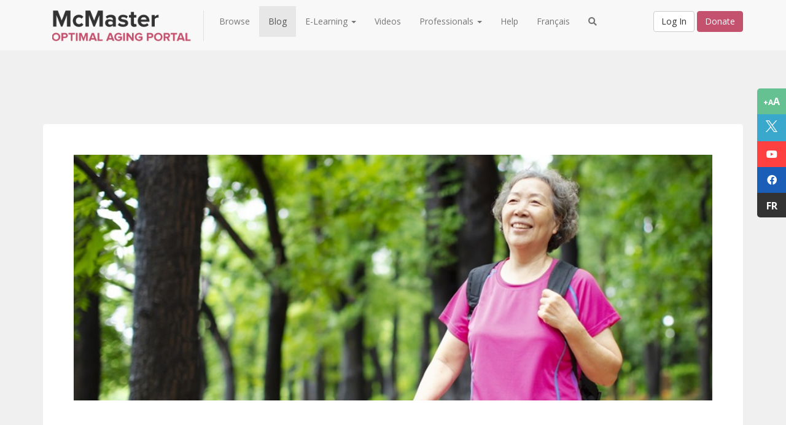

--- FILE ---
content_type: text/html; charset=utf-8
request_url: https://www.mcmasteroptimalaging.org/blog/detail/blog/2022/04/27/concerned-about-your-cholesterol-let-s-talk-walking-in-women
body_size: 13222
content:
 <!DOCTYPE html> <html lang="en"> <head> <title>
	Concerned about your cholesterol? Let’s talk walking in women
</title> <meta charset="ISO-8859-1" /> <meta http-equiv="Content-Type" content="text/html; charset=iso-8859-1" /> <meta name="title" content="McMaster Optimal Aging Portal"> <meta name="author" content="McMaster University"> <meta http-equiv="content-type" content="text/html; charset=utf-8"> <meta http-equiv="X-UA-Compatible" content="IE=edge,chrome=1"> <meta http-equiv="cleartype" content="on"> <meta name="viewport" content="width=device-width, initial-scale=1.0"> <meta name="application-name" content="McMaster Optimal Aging Portal"> <meta name="msapplication-tooltip" content="McMaster Optimal Aging Portal"> <meta name="msapplication-window" content="width=1024;height=768"> <meta name="msapplication-starturl" content="./"> <meta name="msapplication-navbutton-color" content="#E72C53"> <meta name="msapplication-TileColor" content="#E72C53"> <link rel="dns-prefetch" href="https://www.googletagmanager.com"> <link rel="dns-prefetch" href="https://stats.g.doubleclick.net"> <link rel="dns-prefetch" href="https://www.google-analytics.com"> <link rel="dns-prefetch" href="https://fonts.googleapis.com"> <link rel="dns-prefetch" href="https://kendo.cdn.telerik.com"> <link rel="dns-prefetch" href="https://unpkg.com"> <link rel="dns-prefetch" href="https://s7.addthis.com"> <link rel="dns-prefetch" href="https://kit.fontawesome.com"> <link rel="dns-prefetch" href="https://platform.twitter.com"> <link rel="dns-prefetch" href="https://static.xx.fbcdn.com"> <style>
        [v-cloak] {
            display: none;
        }
    </style> <link href="https://kendo.cdn.telerik.com/2023.1.117/styles/kendo.common.min.css" rel="stylesheet"> <link href="https://kendo.cdn.telerik.com/2023.1.117/styles/kendo.bootstrap.min.css" rel="stylesheet"> <link rel="preload" href="https://fonts.googleapis.com/css2?family=Open+Sans:wght@300;400;700&display=swap" as="style"> <link href="https://fonts.googleapis.com/css2?family=Open+Sans:wght@300;400;700&display=swap" rel="stylesheet"> <link rel="shortcut icon" href="/favicon.png"> <link rel="stylesheet" href="https://maxcdn.bootstrapcdn.com/font-awesome/3.2.1/css/font-awesome.min.css"> <link rel="stylesheet" href="https://pro.fontawesome.com/releases/v5.11.2/css/all.css" integrity="sha384-zrnmn8R8KkWl12rAZFt4yKjxplaDaT7/EUkKm7AovijfrQItFWR7O/JJn4DAa/gx" crossorigin="anonymous"> <script src="https://kit.fontawesome.com/20e4e3a486.js" crossorigin="anonymous"></script> <!--[if IE 7]>
        <link rel="stylesheet" href="/include/less/font-awesome-ie7.min.css">
    <![endif]-->  <link rel="stylesheet" href="https://maxcdn.bootstrapcdn.com/bootstrap/3.3.4/css/bootstrap.min.css"> <link href="/ResourcePackages/OAPMVC/assets/dist/style.css?v=2025-07-23-5" rel="stylesheet" /> <!-- Go to www.addthis.com/dashboard to customize your tools --> <script type="text/javascript">
        var addthis_config = {
            data_ga_property: 'UA-44713538-1',
            data_ga_social: true
        };
    </script> <script type="text/javascript" src="//s7.addthis.com/js/300/addthis_widget.js#pubid=ra-51dc6ad2586d367d"></script> <!-- Facebook EN Pixel Code --> <script>
            !function (f, b, e, v, n, t, s) {
                if (f.fbq) return; n = f.fbq = function () {
                    n.callMethod ?
                        n.callMethod.apply(n, arguments) : n.queue.push(arguments)
                }; if (!f._fbq) f._fbq = n;
                n.push = n; n.loaded = !0; n.version = '2.0'; n.queue = []; t = b.createElement(e); t.async = !0;
                t.src = v; s = b.getElementsByTagName(e)[0]; s.parentNode.insertBefore(t, s)
            }(window,
                document, 'script', 'https://connect.facebook.net/en_US/fbevents.js');

            fbq('init', '1562684287370748');
            fbq('track', "PageView");</script> <noscript> <img height="1" width="1" style="display:none"
                 src="https://www.facebook.com/tr?id=1562684287370748&ev=PageView&noscript=1" /> </noscript> <!-- End Facebook Pixel Code --> <style>
        [v-cloak] {
            display: none
        }
    </style> <!-- Google tag (gtag.js) --> <script async src="https://www.googletagmanager.com/gtag/js?id=G-ZG5CTWMMCL"></script> <script>
            window.dataLayer = window.dataLayer || [];
            function gtag() { dataLayer.push(arguments); }
            gtag('js', new Date());

            gtag('config', 'G-ZG5CTWMMCL');
        </script> <meta property="og:title" content="Concerned about your cholesterol? Let’s talk walking in women" /><meta property="og:description" content="Walking strikes again! Research shows it can hold benefits for women living with overweight and obesity when it comes to their cholesterol." /><meta property="og:type" content="article" /><meta property="og:url" content="https://www.mcmasteroptimalaging.org/blog/detail/blog/2022/04/27/concerned-about-your-cholesterol-let-s-talk-walking-in-women" /><meta property="og:image" content="https://www.mcmasteroptimalaging.org/images/default-source/blog-post-images/walking-for-cholesterol-in-women-.jpg?sfvrsn=1a8f0bd6_8" /><meta property="og:site_name" content="Default" /><script type="text/javascript">
(function(w,d,s,l,i){w[l]=w[l]||[];w[l].push({'gtm.start':
new Date().getTime(),event:'gtm.js'});var f=d.getElementsByTagName(s)[0],
j=d.createElement(s),dl=l!='dataLayer'?'&l='+l:'';j.async=true;j.src=
'https://www.googletagmanager.com/gtm.js?id='+i+dl;f.parentNode.insertBefore(j,f);
})(window,document,'script','dataLayer','GTM-TX6RRNC');
</script><style type="text/css" media="all">.whatsNextbg{
padding-top:160px !important;
}

body .notFoundWrap .notFoundBG h1,
body .notFoundWrap .notFoundBG p,
body .notFoundWrap .notFoundBG img{
  opacity:100%;
}

@media only screen and (max-width:1024px){
  .bgMCSUB{
    background-image:none !important;
  }
}

body .bodyContent .contentArea ol {
    list-style: auto !important;
}
body .bodyContent .contentArea ul li{
  font-size: 16px !important;
}</style><meta name="Generator" content="Sitefinity 15.1.8325.0 DX" /><link rel="canonical" href="https://www.mcmasteroptimalaging.org/blog/detail/blog/2022/04/27/concerned-about-your-cholesterol-let-s-talk-walking-in-women" /><meta name="viewport" content="width=device-width, initial-scale=1.0" /><script type="text/javascript">
	(function() {var _rdDeviceWidth = (window.innerWidth > 0) ? window.innerWidth : screen.width;var _rdDeviceHeight = (window.innerHeight > 0) ? window.innerHeight : screen.height;var _rdOrientation = (window.width > window.height) ? 'landscape' : 'portrait';})();
</script><meta name="description" content="Walking strikes again! Research shows it can hold benefits for women living with overweight and obesity when it comes to their cholesterol." /></head> <body> <!-- Google Tag Manager (noscript) --> <noscript> <iframe src="https://www.googletagmanager.com/ns.html?id=GTM-TX6RRNC"
                    height="0" width="0" style="display:none;visibility:hidden"></iframe> </noscript> <!-- End Google Tag Manager (noscript) --> <div id="fb-root"></div> <script>
        (function (d, s, id) {
            var js, fjs = d.getElementsByTagName(s)[0];
            if (d.getElementById(id)) return;
            js = d.createElement(s); js.id = id;
            js.src = "//connect.facebook.net/en_US/sdk.js#xfbml=1&version=v2.5&appId=128383574188272";
            fjs.parentNode.insertBefore(js, fjs);
        }(document, 'script', 'facebook-jssdk'));</script> <!-- Subscribe Modal --> <div class="modal fade subscribeModal" tabindex="-1" role="dialog" aria-labelledby="subscribeModal"> <div class="modal-dialog modal-sm"> <div class="modal-content"> <div class="modal-header"> <button type="button" class="close" data-dismiss="modal" aria-label="Close"><span aria-hidden="true">&times;</span></button> <h4 class="modal-title" id="myModalLabel">Subscribe</h4> </div> <div class="modal-body"> <p>We just need your email, then we'll add you to the list!</p> <div class="form-group"> <input type="email" id="email" class="form-control subscriberEmail" placeholder="Email Address"> </div> </div> <div class="modal-footer"> <button type="button" class="btn btn-default" data-dismiss="modal">Cancel</button> <a href="#" class="btn btn-primary subscribeUser">Subscribe</a> </div> </div> </div> </div> <!-- Subscribe Modal -->  <div class="sfPublicWrapper" id="PublicWrapper"> <div class="content-wrapper"> <!-- Font Increase --> <div id="fixedIcons"> <div id="fontSize" class="fontSwitch" data-fontsize="normal" title="Change Font Size">
                    +A<span>A</span> </div> <a id="twitter" target="_blank" href="https://x.com/Mac_AgingNews" title="Visit our X"> <svg xmlns="http://www.w3.org/2000/svg" viewBox="0 0 300 300"> <path d="M178.57 127.15 290.27 0h-26.46l-97.03 110.38L89.34 0H0l117.13 166.93L0 300h26.46l102.4-116.59 81.8 116.59H300M36.01 19.54h40.65l187.13 262.13h-40.66" fill="#ffffff" /> </svg> </a> <a id="youtube" target="_blank" href="https://www.youtube.com/channel/UC-VJl5n-yCE32hWKj6GJ6Ew" title="Visit our YouTube"> <i class="icon-youtube"></i> </a> <a id="facebook" target="_blank" href="https://www.facebook.com/McMaster-Optimal-Aging-Portal-137375706451080/" title="Facebook"> <i class="icon-facebook"></i> </a> <a id="french" href="https://www.mcmastervieillissementoptimal.org" title="Fran&#231;ais">
                        Fr
                    </a> </div> 

<script>
    (function(d){
      var s = d.createElement("script");
      /* uncomment the following line to override default position*/
      /* s.setAttribute("data-position", 3);*/
      /* uncomment the following line to override default size (values: small, large)*/
      /* s.setAttribute("data-size", "small");*/
      /* uncomment the following line to override default language (e.g., fr, de, es, he, nl, etc.)*/
      /* s.setAttribute("data-language", "language");*/
      /* uncomment the following line to override color set via widget (e.g., #053f67)*/
      /* s.setAttribute("data-color", "#053e67");*/
      /* uncomment the following line to override type set via widget (1=person, 2=chair, 3=eye, 4=text)*/
      /* s.setAttribute("data-type", "1");*/
      /* s.setAttribute("data-statement_text:", "Our Accessibility Statement");*/
      /* s.setAttribute("data-statement_url", "http://www.example.com/accessibility")";*/
      /* uncomment the following line to override support on mobile devices*/
      /* s.setAttribute("data-mobile", true);*/
      /* uncomment the following line to set custom trigger action for accessibility menu*/
      /* s.setAttribute("data-trigger", "triggerId")*/
      s.setAttribute("data-account", "cxz0TvbcZ2");
      s.setAttribute("src", "https://cdn.userway.org/widget.js");
      (d.body || d.head).appendChild(s);
    })(document)
    </script>
    <noscript>Please ensure Javascript is enabled for purposes of <a href="https://userway.org">website accessibility</a></noscript>
  


 




<div id="top">

    

    <nav class="navbar navbar-default navbar-fixed-top" role="navigation">

        <div class="container">

            <div class="search-top-wrapper">
                    <input type="text" placeholder="Enter your search terms" id="search-top-input" class="searchField" data-citizen="true" data-db="0" data-fr="false" />
            </div>

                <div class='navbar-header english  '>


                        <button type="button" class="navbar-toggle" data-toggle="collapse" data-target="#oap-navbar">
                            <span class="sr-only">Toggle navigation</span>
                            <span class="icon-bar"></span>
                            <span class="icon-bar"></span>
                            <span class="icon-bar"></span>
                        </button>
                        <a href="#" class="search-top-mobi search-top-trig navbar-toggle"><i class="fas fa-search"></i></a>
                        <div itemscope itemtype="http://schema.org/CollegeOrUniversity">
                            <span itemprop="legalName" class="hidden">McMaster University</span>
                            <span itemprop="telephone" class="hidden">905-525-9140</span>
                            <span itemprop="email" class="hidden">info@mcmasteroptimalaging.org</span>
                            <span itemprop="description" class="hidden">Your source for healthy aging information that you can trust.</span>
                            <span itemprop="address" class="hidden">1280 Main St W, Hamilton, ON L8S 4L8</span>
                            <a href="/" itemprop="url" class="navbar-brand">
                                    
                                <img itemprop="logo" src="/include/images/mcmaster-optimal-aging-logo.png" loading="eager" />
                                
                                <!-- /include/images/mcmaster-optimal-aging-logo.png /include/images/mcmaster-optimal-aging-logo-fr.png?v=2-->
                            </a>
                        </div>
                    </div>

            <div class="collapse navbar-collapse" id="oap-navbar">

                <ul class="nav navbar-nav">
        <li class=""><a href="https://www.mcmasteroptimalaging.org/age-well" target="_self">Browse</a></li>
        <li class="active"><a href="/blog" target="_self">Blog</a></li>
        <li class="dropdown">
            <a href="#" data-toggle="dropdown" class="dropdown-toggle">
                E-Learning
                <span class="caret"></span>
            </a>
            <ul class="dropdown-menu">
                            <li class="">
                <a href="/e-learning/lessons" target="_self">Lessons</a>
            </li>
            <li class="">
                <a href="/e-learning/micro-learning" target="_self">Micro-learning</a>
            </li>

            </ul>
        </li>
        <li class=""><a href="https://www.mcmasteroptimalaging.org/watch" target="_self">Videos</a></li>
        <li class="dropdown">
            <a href="#" data-toggle="dropdown" class="dropdown-toggle">
                Professionals
                <span class="caret"></span>
            </a>
            <ul class="dropdown-menu">
                            <li class="">
                <a href="/professionals/clinician" target="_self">Clinician</a>
            </li>
            <li class="">
                <a href="/professionals/public-health-professional" target="_self">Public health professional</a>
            </li>
            <li class="">
                <a href="/professionals/policymaker" target="_self">Policymaker (health systems)</a>
            </li>
            <li class="">
                <a href="/professionals/policymaker-social-systems" target="_self">Policymaker (social systems)</a>
            </li>
            <li class="">
                <a href="/professionals/promotional-materials" target="_self">Promotional Materials</a>
            </li>

            </ul>
        </li>
        <li class=""><a href="/knowledge-base" target="_self">Help</a></li>
        <li class=""><a href="https://www.mcmastervieillissementoptimal.org/" target="_self">Fran&#231;ais</a></li>
                    <li class="hidden-xs "><a href="#" class="search-top search-top-trig"><i class="fas fa-search"></i></a></li>
                </ul>

                <div class="nav navbar-nav user-section">

                            <div class="authButtons" id="authButtons">
                                <a id="loginButton" href="/login" class="btn btn-default ">Log In</a>
                                <a href="https://secureca.imodules.com/s/1439/17/giving/form.aspx?sid=1439&gid=1&pgid=770&cid=1859&dids=2270&bledit=1&appealcode=14W2" id="signupbutton" class="btn btn-primary">Donate</a>
                                
                            </div>

                </div>
            </div><!-- /.navbar-collapse -->

        </div><!-- /.container-fluid -->
    </nav>
</div>






 <!-- Dev Banner
            <div id="devBanner">Website under development, new content daily. <a href="#">Hide this</a></div> --> <div class="container-fluid bodyContent "> 
 </div> <!-- Main Content --> <div class="container bodyContent"> 
<div class="sf_cols contentArea">
    <div class="sf_colsOut sf_1cols_1_100 inner">
        <div id="cph_main_C005_Col00" class="sf_colsIn sf_1cols_1in_100">


<style>
    .hero-container {
        width: 100%;
        height: 400px;
        overflow: hidden;
        display: flex;
        justify-content: center;
        align-items: center;
        position: relative;
    }

        .hero-container img {
            width: 100%;
            height: 100%;
            object-fit: cover;
            object-position: center;
            position: absolute;
            top: 50%;
            left: 50%;
            transform: translate(-50%, -50%);
        }
</style>


<div class="blogpost sfpostDetails">

    <script type="application/ld+json">
        {
        "@context":"http://schema.org",
        "@type":"BlogPosting",
        "provider": "McMaster Optimal Aging Portal",
        "sourceOrganization": "McMaster Optimal Aging Portal",
        "award": "Recommended by McMaster Optimal Aging Portal",
        "mainEntityofPage": true,
        "dateModified": "Apr 27, 2022",
        "headline":"Concerned about your cholesterol? Let’s talk walking in women",
        "image": "https://www.mcmasteroptimalaging.org/images/default-source/blog-post-images/walking-for-cholesterol-in-women-.tmb-blogpost.jpg?Culture=en&amp;sfvrsn=1a8f0bd6_8",
        "thumbnailUrl": "https://www.mcmasteroptimalaging.org/images/default-source/blog-post-images/walking-for-cholesterol-in-women-.tmb-blogpost.jpg?Culture=en&amp;sfvrsn=1a8f0bd6_8",
        "description":"Walking strikes again! Research shows it can hold benefits for women living with overweight and obesity when it comes to their cholesterol.",
        "datePublished": "4/27/2022 11:53:06 PM",
        "url": "concerned-about-your-cholesterol-let-s-talk-walking-in-women",
        "author": {
            "@type": "Person",
            "name": "McMaster Optimal Aging Portal"
        },
        "publisher": {
        "@type": "Organization",
        "name": "McMaster Optimal Aging Portal",
        "logo": "https://www.mcmasteroptimalaging.org/include/images/mcmaster-optimal-aging-logo.png"
        }
        }
    </script>



    <div class="hero-container hidden-xs hidden-sm" clientidmode="Static" id="featuredBgImage">
        <img src="https://www.mcmasteroptimalaging.org/images/default-source/blog-post-images/walking-for-cholesterol-in-women-.tmb-blogpost.jpg?Culture=en&amp;sfvrsn=1a8f0bd6_8" alt="Older adult female walking in a forest." loading="eager" />
    </div>

    

    <div class="maxWidth" >

        <div class="row marginTop">
            <div class="col-md-3 visible-sm visible-xs">
                <img class="img-rounded visible-sm visible-xs" itemprop="thumbnailUrl" src="https://www.mcmasteroptimalaging.org/images/default-source/blog-post-images/walking-for-cholesterol-in-women-.tmb-blogpost.jpg?Culture=en&amp;sfvrsn=1a8f0bd6_8">
                <img class="img-rounded marginTop" itemprop="thumbnailUrl" src="/include/images/mcmaster-logo-grey.png" width="150">
            </div>
            <div class="col-md-9">
                <h1 class="sfpostTitle marginTop" itemprop="headline">
                    Concerned about your cholesterol? Let’s talk walking in women
                </h1>
            </div>
            <div class="col-md-3 visible-md visible-lg">
                <img class="img-rounded marginTop" itemprop="thumbnailUrl" src="/include/images/mcmaster-logo-grey.png">
            </div>
        </div>

        <!-- Go to www.addthis.com/dashboard to customize your tools -->
        <div class="addthis_responsive_sharing"></div>

        <div class="authorTop" itemprop="datePublished">
                <div class="date">Apr 27, 2022 -  McMaster University -  </div>

            

            
        </div>

        <div class='bottomLine '>
            <h3>The Bottom Line</h3>
            <ul><li>Cholesterol and triglycerides are types of lipids (a.k.a. fat or fat-like substances) in our blood. Abnormal lipid levels can increase our risk for heart disease.</li><li>Walking, without additional diet or weight-loss interventions, can lower total cholesterol and low-density lipoprotein (LDL) &ldquo;bad&rdquo; cholesterol in women living with overweight or obesity.</li><li>Walking is a generally safe and accessible activity. Consider lacing up your sneakers and incorporating walking into your daily routine.</li></ul>
        </div>

        

        <div  itemprop="articleBody"><p>Have you ever been told to &ldquo;walk it off&rdquo;? You&rsquo;re not alone! Be it after stubbing a toe or expressing feeling out of sorts, friends and family often times suggest going for a walk will make us feel better. But it&rsquo;s not just our
    friends and family who have walking on the brain or should I say feet...? Walking, as a form of exercise, is of great interest to researchers, in addition to being commonly prescribed by health care professionals. And it&rsquo;s easy to understand
    why.
</p><br /><p>Aside from being a generally safe and accessible activity, walking&rsquo;s list of benefits is impressive (1-6). Previously inactive older adults, stroke survivors, and people with chronic pain are some of the populations that have been shown to reap
    the rewards of walking, which include reductions in certain risk factors for heart disease&mdash;such as blood pressure, body mass index, and body weight, improvements to walking speed and distance, and the betterment of physical functioning, respectively
    (3-6). As more research is conducted, this list may continue to expand, making the case for incorporating walking into one&rsquo;s daily life even more important. </p><br /><p>A <a href="https://www.mcmasteroptimalaging.org/full-article/153ec99b3c83efa9a29c13a24bcd1ac4" data-sf-ec-immutable="">recent <acronym data-original-title="A comprehensive evaluation of the available research evidence on a particular topic.">systematic review</acronym></a> on the effects of walking on lipid levels in women living with overweight or obesity adds
    more evidence to the conversation (1). You may be wondering: 1) what lipids are, 2) why their levels are important, and 3) why the focus is on women, and specifically those living with overweight or obesity. To start, lipids are types of fat or fat-like
    substances found in our blood, such as triglycerides and cholesterol. When lipid levels are abnormal (either too high or too low), our risk for heart disease&mdash;a leading cause of death&mdash;increases (7;8). Those who carry excess weight are at
    a greater risk of having abnormal lipid levels (such as high cholesterol), and women are especially vulnerable because they are more likely to die from their first heart attack and develop heart failure after their first heart-related event (1;9-11).</p><br /><p>So, can an activity as simple as walking help women keep their lipid levels in check? </p><br /><h2>What the research tells us </h2><p>The review, which excludes women taking lipid-lowering drugs&mdash;such as statins&mdash;found a few positive results. </p><br /><p>First, walking can reduce low-density lipoprotein (LDL) cholesterol, commonly known as &ldquo;bad&rdquo; cholesterol, as well as total cholesterol in women living with overweight or obesity. What&rsquo;s more, the effects are seen without additional diet
    or weight-loss interventions. Unfortunately, walking doesn&rsquo;t appear to have a significant influence on high-density lipoprotein (HDL) cholesterol levels, commonly referred to as &ldquo;good&rdquo; cholesterol, or triglyceride levels.</p><br /><p>It&rsquo;s worth mentioning that the majority of the studies within the review were inline with physical activity guidelines that recommend at least 150 minutes per week of moderate or vigorous intensity exercise (1). Although the review found no difference
    between moderate walking and vigorous walking on lipid levels, the authors did recommend that those living with obesity engage in vigorous walking based on results of previous research around leisure-time physical activities in this population (1;12).</p><br /><p>Overall, walking appears to be a safe and effective cholesterol lowering strategy, so lace up your comfiest sneakers and give it a go. However, first, consult with your health care team to develop a plan to add walking to your daily routine that works
    for you.</p></div>

        <div class='bottomLine '>
            <h3>Featured Resources</h3>
            <ul><li><strong>Blog Post:&nbsp;</strong><a href="https://www.mcmasteroptimalaging.org/blog/detail/blog/2018/12/11/walking-an-age-old-strategy-to-boost-your-health?sid=533f2ea7-9361-4666-a67e-8ad822ca3df3&amp;hl=walking" data-sf-ec-immutable="" style="font-family:inherit;font-size:inherit;text-align:inherit;text-transform:inherit;white-space:inherit;word-spacing:normal;">Walking: An age-old strategy to boost your health</a></li><li><strong style="background-color:initial;font-size:inherit;text-align:inherit;text-transform:inherit;white-space:inherit;word-spacing:normal;caret-color:auto;">Blog Post:&nbsp;</strong><a href="https://www.mcmasteroptimalaging.org/blog/detail/blog/2021/03/17/peripheral-artery-disease-walking-the-walk-with-structured-home-exercise?sid=533f2ea7-9361-4666-a67e-8ad822ca3df3&amp;hl=walking" data-sf-ec-immutable="" style="font-family:inherit;font-size:inherit;text-align:inherit;text-transform:inherit;white-space:inherit;word-spacing:normal;">Peripheral artery disease: Walking the walk with structured home exercise</a></li><li><strong>E-Learning Lesson:&nbsp;</strong><a href="/e-learning/walking-speed-is-it-a-vital-sign">Walking Speed - Is It a New Vital Sign?</a> <span style="font-family:open_sanssemibold, Arial, Verdana, sans-serif;"><strong>&nbsp;</strong></span><span style="font-family:open_sanssemibold, Arial, Verdana, sans-serif;"></span></li></ul>
        </div>


        <!-- Go to www.addthis.com/dashboard to customize your tools -->
        <div class="addthis_responsive_sharing"></div>

        <hr />

            <div class="row subscribeBanner">
                <div class="subscribeBG">
                    <div class="col-lg-12">
                        <div class="subscribeBannerText">Get the latest content first. Sign up for free weekly email alerts.</div> <a href="#" data-toggle="modal" data-target=".subscribeModal" class="btn btn-warning btn-md">Subscribe</a>

                    </div>
                </div>
            </div>


        <div class="whatsNext clearfix">
                <div class="col-md-4 whatsNextWrap">
                    <div class="whatsNextbg" style="background: url(&#39;https://www.mcmasteroptimalaging.org/images/default-source/blog-post-images/tai-chiaaedfff5-8fce-47de-a972-9da9684f7fd9.tmb-blogpost.jpg?Culture=en&amp;sfvrsn=c6071ed6_5&#39;) no-repeat center center;   -webkit-background-size: cover;  -moz-background-size: cover;  -o-background-size: cover;   background-size: cover;">
                        <a href="/blog/detail/blog/2025/12/17/3-evidence-based-benefits-of-tai-chi" class="bgLink"></a>
                        <a href="/blog/detail/blog/2025/12/17/3-evidence-based-benefits-of-tai-chi" class="bgText">3 evidence-based benefits of tai chi</a>
                    </div>
                </div>
                <div class="col-md-4 whatsNextWrap">
                    <div class="whatsNextbg" style="background: url(&#39;https://www.mcmasteroptimalaging.org/images/default-source/blog-post-images/dance.tmb-blogpost.jpg?Culture=en&amp;sfvrsn=97831ed6_3&#39;) no-repeat center center;   -webkit-background-size: cover;  -moz-background-size: cover;  -o-background-size: cover;   background-size: cover;">
                        <a href="/blog/detail/blog/2025/11/05/3-ways-we-can--dance--our-way-to-better-health" class="bgLink"></a>
                        <a href="/blog/detail/blog/2025/11/05/3-ways-we-can--dance--our-way-to-better-health" class="bgText">3	ways we can “dance&quot; our way to better health</a>
                    </div>
                </div>
                <div class="col-md-4 whatsNextWrap">
                    <div class="whatsNextbg" style="background: url(&#39;https://www.mcmasteroptimalaging.org/images/default-source/e-learning-images/walking-speed-change0194_thumbnail-(1).tmb-blogpost.jpg?Culture=en&amp;sfvrsn=aa5d15d6_1&#39;) no-repeat center center;   -webkit-background-size: cover;  -moz-background-size: cover;  -o-background-size: cover;   background-size: cover;">
                        <a href="/blog/detail/videos/2025/10/15/how-to-improve-your-walking-speed--train-your-body-and-your-brain" class="bgLink"></a>
                        <a href="/blog/detail/videos/2025/10/15/how-to-improve-your-walking-speed--train-your-body-and-your-brain" class="bgText">How to improve your walking speed: Train your body and your brain</a>
                    </div>
                </div>
        </div>

        <div class="authors" data-authors="blogs@mcmasteroptimalaging.org">
                <div class="authorDetails">
                    <img itemprop="image" src='https://www.mcmasteroptimalaging.org/images/default-source/layout-images/mdobbins.jpg?sfvrsn=bc2b3fd6_4' />
                    <div class="authorBio">
                        <div class="title">Author Details</div>
                        <div itemprop="author" itemscope itemtype="http://schema.org/Person">
                                <h3 itemprop="name">Optimal Aging Portal Blog Team</h3>
                                <p itemprop="description">The latest scientific evidence on this topic was reviewed by the McMaster Optimal Aging team. Blog Posts are written by a professional writer, assessed for accuracy by Dr. Maureen Dobbins, an expert in interpreting and communicating the scientific literature, and edited by a professional editor.  There are no conflicts of interest.</p>

                        </div>
                    </div>
                </div>
        </div>

        <div class='bottomLine referencesWrap '>
            <h3>References</h3>
            <ol><li>Ballard AM, Davis A, Wong B, et al. <a href="https://www.mcmasteroptimalaging.org/full-article/153ec99b3c83efa9a29c13a24bcd1ac4" data-sf-ec-immutable="">The effects of exclusive walking on lipids and lipoproteins in women with overweight and obesity: A systematic review and meta-analysis</a>. Am J Health Promot. 2022; 36:328-39. doi: 10.1177/08901171211048135. </li><li>American Heart Association. Why is walking the most popular form of exercise? [Internet] 2020. [cited March 2021]. Available from <a href="https://www.heart.org/en/healthy-living/fitness/walking/why-is-walking-the-most-popular-form-of-exercise" data-sf-ec-immutable=""></a><a href="https://www.heart.org/en/healthy-living/fitness/walking/why-is-walking-the-most-popular-form-of-exercise" target="_blank" data-sf-ec-immutable="">https://www.heart.org/en/healthy-living/fitness/walking/why-is-walking-the-most-popular-form-of-exercise</a> </li><li>Murtagh EM, Michols L, Mohammed MA, et al. <a href="https://www.mcmasteroptimalaging.org/full-article/c555374ac61cb7eb14822be59c9a68d6" data-sf-ec-immutable="">The effect of walking on risk factors for cardiovascular disease: an updated systematic review and meta-analysis of randomised control trials</a>. Prev Med. 2015; 72:34-43. doi: 10.1016/j.ypnmed.2014.12.041. </li><li>Lee LL, Mulvaney CA, Wong YK, et al. <a href="https://www.mcmasteroptimalaging.org/full-article/he/walking-hypertension-40204?hl=walking+for+hypertension" data-sf-ec-immutable="">Walking for hypertension</a>. Cochrane Database Syst Rev. 2021; 2:CD008823. doi: 10.1002/14651858.CD008823.pub2.</li><li>Peurala SH, Karttunen AH, Sjogren T, et al. <a href="https://www.mcmasteroptimalaging.org/full-article/1467bb44d4efd11bbb9f7e1beae722a4" data-sf-ec-immutable="">Evidence for the effectiveness of walking training on walking and self-care after stroke: A systematic review and meta-analysis of randomized controlled trials</a>. J Rehabil Med. 2014; 46(5):387-399. doi: 10.2340/16501977-1805. </li><li>O&rsquo;Connor SR, Tully MA, Ryan B, et al. <a href="https://www.mcmasteroptimalaging.org/full-article/es/walking-reduces-pain-improves-physical-functioning-people-chronic-291?hl=walking" data-sf-ec-immutable="">Walking exercise for chronic musculoskeletal pain: systematic review and meta-analysis</a>. Arch Phys Med Rehabil. 2015; 96:724-734. doi: 10.1016/j.apmr.2014.12.003.</li><li>Hartley L, May MD, Loveman E, et al. <a href="https://www.mcmasteroptimalaging.org/full-article/es/dietary-fibre-primary-prevention-cardiovascular-disease-410?hl=hartley" data-sf-ec-immutable="">Dietary fibre for the primary prevention of cardiovascular disease</a>. Cochrane Database Syst Rev. 2016; (1):CD011472. doi: 10.1002/14651858.CD011472.pub2. </li><li>National Health Service. Atherosclerosis. [Internet] 2019. [cited March 2021]. Available from <a href="https://www.nhs.uk/conditions/atherosclerosis/#commentCountLink" data-sf-ec-immutable=""></a><a href="https://www.nhs.uk/conditions/atherosclerosis/#commentCountLink" target="_blank" data-sf-ec-immutable="">https://www.nhs.uk/conditions/atherosclerosis/#commentCountLink &nbsp;&nbsp;</a></li><li>Centers for Disease Control and Prevention. Adult obesity causes &amp; consequences. [Internet] 2020. [cited March 2021]. https://www.cdc.gov/obesity/adult/causes.html. (No longer available)</li><li>Saydah S, Bullard KM, Cheng Y, et al. Trends in cardiovascular disease risk factors by obesity level in adults in the United States, NHANES 1999-2010. Obesity. 2014; 22(8):1888-1895. doi: 10.1002/oby.20761.</li><li>C&iacute;fkov&aacute; R, Krajčoviechov&aacute; A. Dyslipidemia and cardiovascular disease in women. Curr Cardiol Rep. 2015; 17(7):609. doi: 10.1007/s11886-015-0609-5.</li><li>O'Donovan G, Stamatakis E, Stensel DJ, et al. The importance of vigorous-intensity leisure-time physical activity in reducing cardiovascular disease mortality risk in the obese. Mayo Clin Proc. 2018; 93(8):1096-1103.&nbsp;doi: 10.1016/j.mayocp.2018.01.016.</li></ol>
        </div>

    </div>



</div>



<div class="blogDisclaimer">
  <p><span>DISCLAIMER:</span> These summaries are provided for informational purposes only. They are not a substitute for advice from your own health care professional. The summaries may be reproduced for not-for-profit educational purposes only. Any other uses must be approved by the McMaster Optimal Aging Portal (info@mcmasteroptimalaging.org).<br><br>
    Many of our Blog Posts were written before the COVID-19 pandemic and thus do not necessarily reflect the latest public health recommendations. While the content of new and old blogs identify activities that support optimal aging, it is important to defer to the most current public health recommendations. Some of the activities suggested within these blogs may need to be modified or avoided altogether to comply with changing public health recommendations. To view the latest updates from the Public Health Agency of Canada, please visit their <a href="https://www.canada.ca/en/public-health/services/diseases/coronavirus-disease-covid-19.html">website</a>. </p>
</div>

        </div>
    </div>
</div>
 </div> <!-- Full Width Search Widget Area --> 





 </div> <div class="footer-wrapper"> <div class="subscribeBanner"> <div class="container subscribeBG"> <div class="col-lg-10 col-lg-push-2"> <div class="subscribeBannerText">Want the latest in aging research? Sign up for our email alerts.</div> <a href="#" data-toggle="modal" data-target=".subscribeModal" class="btn btn-warning btn-md">Subscribe</a> </div> </div> </div> <!-- Footer --> <div id="bottom"> <div class="container"> <div class="row"> <div class="col-md-3 about-nav"> <h4>Our Content</h4> 



<div>
    

      <ul class="nav nav-pills nav-stacked">
     <li class="active">
        <a href="/blog" target="_self">Blog</a>

    </li>
     <li class="">
        <a href="https://www.mcmasteroptimalaging.org/watch" target="_self">Videos</a>

    </li>
     <li class="">
        <a href="https://www.mcmasteroptimalaging.org/e-learning/lessons" target="_self">E-Learning</a>

    </li>
     <li class="">
        <a href="/citizens/evidence-summaries" target="_self">Evidence Summaries</a>

    </li>
     <li class="">
        <a href="/professionals" target="_self">Professionals</a>

    </li>
    </ul>
</div>




 </div> <div class="col-md-3 sitemap-nav"> <h4>About</h4> 



<div>
    

      <ul class="nav nav-pills nav-stacked">
     <li class="">
        <a href="/about/content-for-citizens" target="_self">Our Content</a>

    </li>
     <li class="">
        <a href="/about/why-register" target="_self">Registration</a>

    </li>
     <li class="">
        <a href="/about/leadership-team" target="_self">Leadership team</a>

    </li>
     <li class="">
        <a href="/about/labarge-initiative" target="_self">Labarge Initiative</a>

    </li>
     <li class="">
        <a href="/about/partners" target="_self">Partners</a>

    </li>
     <li class="">
        <a href="https://www.mcmasteroptimalaging.org/contact" target="_self">Contact</a>

    </li>
    </ul>
</div>




 </div> <div class="col-md-6 logos"> <div class="col-md-12"> 

<div >
    <div ><p><span lang="EN">Support for the Portal is largely provided by the Labarge Optimal Aging Initiative. <a href="/about/age-well"><span style="color:#1155CC;">AGE-WELL</span></a> is a contributing partner. Help us to continue to provide direct and easy access to evidence-based information on health and social conditions to help you stay healthy, active and engaged as you grow older. <a href="https://secureca.imodules.com/s/1439/17/giving/form.aspx?sid=1439&amp;gid=1&amp;pgid=770&amp;cid=1859&amp;dids=2270&amp;bledit=1&amp;appealcode=14W2" data-sf-ec-immutable=""><span style="color:#1155CC;">Donate Today</span></a>.</span></p></div>
</div> </div> <div class="col-md-12"> <a href="/" class="logo"><img src="/include/images/logo.png" loading="lazy" /></a> <a href="http://dailynews.mcmaster.ca/" class="logo"><img src="/include/images/mcmaster_logo.png" loading="lazy" class="mcmasterLogo" /></a> <a href="https://agewell-nce.ca/" class="logo"><img loading="lazy" src="https://agewell-nce.ca/wp-content/uploads/2016/12/AGEWELL-Logo-Clear.png" class="mcmasterLogo" /></a> </div> </div> </div> </div> </div> <div id="footerinfo">
                &copy; 2012 - 2020 McMaster University  |  1280 Main Street West  |  Hamilton, Ontario L8S4L8  |  +1 905-525-9140  |

                <a href="/about/terms-of-use" target="_blank">Terms Of Use</a> </div> </div> </div> <script src="/ScriptResource.axd?d=6DQe8ARl7A9TiuWej5ttChnrmOlED0h3hmmMuP3mve2uO8vFQcEA-wXzH7wddlgJj4iWzYctWdx3DIlAoYWAjirpPAjhxHErFbSWcpPCpNOFYY0DWa_4jQB0nax9LbeZp1j3e2JW_diL288KfhKgft5VXPtSAI8Vd5iKp43BwfjVazlILVV_DQM9yaaB_XQG0&amp;t=ffffffff927db8ce" type="text/javascript"></script><script src="/ScriptResource.axd?d=dJqyoTStQGFGCcNtOAFUctzP78TyXIn4Il5QSxezTxxgh_pinyCAcVA9rW6pTxyM9fJub2fION9TUp1neFWgEtBMTmLX1Z-ZGeE5YZzA3BsOFmY2A4lDseWdbGak3M7tiucA7EYr9KFcmLv9AJy3qCSUGPtxcoAzQlY2ZAGUidhNTCnG9YZnLL2azAk428Vl0&amp;t=ffffffff927db8ce" type="text/javascript"></script><script src="https://kendo.cdn.telerik.com/2023.1.117/js/kendo.web.min.js" type="text/javascript"></script> <script src="/kendo-ui-license.js"></script>   <script src="https://unpkg.com/vue@2.6.14/dist/vue.js" type="text/javascript"></script> <script src="https://unpkg.com/axios@0.21.1/dist/axios.min.js" type="text/javascript"></script> <script type="application/json" id="PersonalizationTracker">
	{"IsPagePersonalizationTarget":false,"IsUrlPersonalizationTarget":false,"PageId":"94df56a5-3898-6518-8b9f-ff000027d16b"}
</script><script type="text/javascript" src="/WebResource.axd?d=[base64]&amp;t=638614693490597043">

</script><script type="text/javascript">
$('.lowRiskDrinkingSummary').on('click', function(e){
	console.log("sending GA event for walk test download.");
  ga('send', 'event', 'lowRiskDrinkingSummary', 'fileDownload', 'lowRiskDrinkingSummary PDF');
});
</script> <script src="https://unpkg.com/bootstrap@3.3.7/dist/js/bootstrap.min.js"></script> <script src="/ResourcePackages/OAPMVC/assets/js/fitvids.min.js"></script> <script src="/ResourcePackages/OAPMVC/bower_components/unslider/dist/js/unslider-min.js"></script> <script src="/ResourcePackages/OAPMVC/assets/js/script.bottom.js?v=2025-07-23-5"></script> <link href="/ResourcePackages/OAPMVC/bower_components/unslider/dist/css/unslider.css" rel="stylesheet"> <link href="/ResourcePackages/OAPMVC/bower_components/unslider/dist/css/unslider-dots.css" rel="stylesheet"> <script>window.iperceptionskey = 'a41a5861-4fa8-4939-9fae-c4a1ea9194de'; (function () { var a = document.createElement('script'), b = document.getElementsByTagName('body')[0]; a.type = 'text/javascript'; a.async = true; a.src = 'https://universal.iperceptions.com/wrapper.js'; b.appendChild(a); })();</script> <script data-cfasync="false">(function (w, i, s, e) { window[w] = window[w] || function () { (window[w].q = window[w].q || []).push(arguments) }; window[w].l = Date.now(); s = document.createElement('script'); e = document.getElementsByTagName('script')[0]; s.defer = 1; s.src = i; e.parentNode.insertBefore(s, e) })('wisepops', 'https://wisepops.net/loader.js?v=2&h=ZMLTHaovrD');</script> </body> </html>


--- FILE ---
content_type: application/x-javascript
request_url: https://www.mcmasteroptimalaging.org/ResourcePackages/OAPMVC/assets/js/script.bottom.js?v=2025-07-23-5
body_size: 5551
content:

var $responsive_viewport = null;

// IE8 ployfill for GetComputed Style (for Responsive Script below)
if (!window.getComputedStyle) {
    window.getComputedStyle = function (el, pseudo) {
        this.el = el;
        this.getPropertyValue = function (prop) {
            var re = /(\-([a-z]){1})/g;
            if (prop == 'float') prop = 'styleFloat';
            if (re.test(prop)) {
                prop = prop.replace(re, function () {
                    return arguments[2].toUpperCase();
                });
            } 
            return el.currentStyle[prop] ? el.currentStyle[prop] : null; 
        }
        return this; 
    }
}

// as the page loads, call these scripts
jQuery(document).ready(function ($) { 


    $('.trending-resources').unslider({
        arrows: false,
        nav: true,
        autoplay: true,
        animation: 'horizontal',
        animateHeight: true,
        delay: 4000
    });

    //var headlinesize = $('.headline-trending').height();
    //$('.headlines').css("minHeight", headlinesize);

    queryStrings();

    // Mark Promotional Files as Downloaded in GA
    var checklistDowload = $('.checklist-download a');
    var posterWomanDownload = $('.poster-woman-download a');
    var posterManDownload = $('.poster-man-download a');
    var pamfletDownload = $('.pamflet-download a');

    var checklistDowloaded = false;
    var posterV1Downloaded = false;
    var posterV3Downloaded = false;
    var pamfletDownloaded = false;

    checklistDowload.on('click', function (e) {
        ga('send', 'event', 'checklistDowloaded', 'fileDownload', 'checklistDowloaded');
        console.log('sent GA Download');
        //if (checklistDowloaded === false) {                        
        //}
        //e.preventDefault();
        //checklistDowloaded = true;
        //$(this).trigger('click');
    }); 

    posterWomanDownload.on('click', function (e) {
        ga('send', 'event', 'posterWomanDownloaded', 'fileDownload', 'posterWomanDownloaded');
        console.log('sent GA Download');
    });

    posterManDownload.on('click', function (e) {
        ga('send', 'event', 'posterManDownloaded', 'fileDownload', 'posterManDownloaded');
        console.log('sent GA Download');
    });

    pamfletDownload.on('click', function (e) {
        ga('send', 'event', 'pamfletDownload', 'fileDownload', 'pamfletDownload');
        console.log('sent GA Download');
    });

    $('.hipPDF').on('click', function (e) {
        ga('send', 'event', 'Hip PDF', 'fileDownload', 'Hip PDF');
        console.log('sent GA Download');
    });

    $('.kneePDF').on('click', function (e) {
        ga('send', 'event', 'Knee PDF', 'fileDownload', 'Knee PDF');
        console.log('sent GA Download');
    });

    $('.startMobilityLesson').on('click', function (e) {
        ga('send', 'event', 'Mobility Lesson', 'startLesson', 'Mobility Lesson');
        console.log('sent GA Download');
    });

    // Subscribe User
    $('.subscribeUser').on('click', function (e) {

        var subscriberEmail = $('.subscriberEmail').val();

        if (isValidEmailAddress(subscriberEmail)) {
            $.ajax({
                method: "POST",
                url: "/RestApi/alert/subscribe",
                data: {
                    email: subscriberEmail,
                    lang: $('html').attr('lang')
                },
                dataType: "json"
            }).done(function (result) {
                if (result.Success) {
                    // you've been subscribed                            
                    $('.subscribeModal').modal('hide');
                    ga('send', 'event', 'Subscribe', 'subscribe', subscriberEmail + ' subscribed');
                    fbq('track', 'Lead');
                    //alert(result.Message);
                    if (getParameterByName('campaign') === 'facebook') {
                        window.location.href = 'https://www.mcmasteroptimalaging.org/thank-you';
                    }
                    if (getParameterByName('campaign') === 'google') {
                        window.location.href = 'https://www.mcmasteroptimalaging.org/thank-you-gcpc';
                    }
                } else {
                    // email provided already exists
                    alert(result.Message); 
                }
            });
             
        } else {
            alert("Please enter a valid email.");
        }

        e.preventDefault();
    });

    $('[data-toggle="popover"]').popover();

    // Dev Banner Code
    if (localStorage.getItem('showDevBanner') !== 'false') {
        $('#devBanner').show();
    }
    $('#devBanner a').on('click', function (e) {
        $(this).parent().hide();
        localStorage.setItem('showDevBanner', 'false');
        e.preventDefault();
    });

    /* getting viewport width */
    $responsive_viewport = $(window).width();

    var topNav = $('.sfNavHorizontalDropDown');
    if (topNav.length > 0) {
        if (jQuery().kendoMenu) {
            var topKendoNav = topNav.kendoMenu({
                animation: false
            });
            if (topKendoNav !== null) {
                topKendoNav.removeClass("loading"); 
            }
        }
    }
    
    
    var alertType = $('.fullArticleAlert');
    if (alertType.data('alertdbtype')) {
        var alertDBType = alertType.data('alertdbtype');
        if (!localStorage.getItem(alertDBType)) {
            alertType.show();
            $('#hideFullArticleAlert').on('click', function (e) {
                localStorage.setItem(alertDBType, true);
                alertType.hide(); 
                e.preventDefault();
            });
        }
    }

    // Register Page TOU function
    $('.registerSubmitButton').on('click', function (e) {      

        $('.register-alert').html('');

        if ($('.sfFormsEditor').hasClass('en')) {
            if ($('.sfregisterEmail input').val() != $('.sfregisterConfirmEmail input').val()) {
                $('.register-alert').append("<strong>Attention:</strong> The emails do not match.<br/> ").slideDown();
                e.preventDefault();
            }
            var toa = $('.termsofusecheckbox input').prop('checked');
            if (toa === false) {
                $('.register-alert').append("<strong>Attention:</strong> You must agree to the terms of service.<br/> ").slideDown();
                e.preventDefault();
            }
            if ($('#yesplease input[type=radio]:checked').size() === 0 && $('#nothanks input[type=radio]:checked').size() === 0) {
                $('.register-alert').append("<strong>Attention:</strong> You must select yes or no to receiving alerts.<br/> ").slideDown();
                e.preventDefault();
            }
        } else {
            if ($('.sfregisterEmail input').val() != $('.sfregisterConfirmEmail input').val()) {
                $('.register-alert').append("<strong>Attention:</strong> Les courriels ne correspondent pas.<br/> ").slideDown();
                e.preventDefault();
            } 
            var toa = $('.termsofusecheckbox input').prop('checked');
            if (toa === false) {
                $('.register-alert').append("<strong>Attention:</strong> Vous devez accepter les conditions d'utilisation.<br/> ").slideDown();
                e.preventDefault();
            }
        }

    });


    // hide filter options
    if ($('.browseWidget.handle-icon-BLOG').length === 0) {
        $('.filter-blogs').hide();
    }
    if ($('.browseWidget.handle-icon-ES').length === 0) {
        $('.filter-es').hide();
    }
    if ($('.browseWidget.handle-icon-IR').length === 0) {
        $('.filter-ir').hide();
    }

    // filter browse topic by type
    $('.filter-topic-type').on('click', function (e) {
        
        e.preventDefault();

        var type = $(this).data('type');
        $('.filter-topic-type').removeClass('active');
        $(this).addClass('active');

        if (type === 'blogs') {
            $('.browseWidget').hide();
            $('.browseWidget.handle-icon-BLOG').show();
        } else if (type === 'es') {
            $('.browseWidget').hide();
            $('.browseWidget.handle-icon-ES').show();
        } else if (type === 'wrr') {
            $('.browseWidget').hide();
            $('.browseWidget.handle-icon-IR').show();
        } else if (type === 'pda') {
            $('.browseWidget').hide();
            $('.browseWidget.handle-icon-PDA').show();
        } else {
            $('.browseWidget').show();
        }

    });

    // autoload search text
    function onAutoSelect(e) {
        var dataItem = this.dataItem(e.item.index());
        //$('.searchField.pro').text(dataItem);
        //$('.searchButton.pro').click();
    }
    /*$('.searchField.pro').kendoAutoComplete({
        //dataSource: $viewModel.get('searchSuggestions'),
        select: onAutoSelect,
        minLength: 3,
        dataSource: {
            type: "json",
            serverFiltering: true,
            transport: {
                read: {
                    url: "/RestApi/oap/search/term?format=json",
                    dataType: "json",
                },
                parameterMap: function (options, operation) {
                    if (operation === "read") {

                        var result = {
                            searchterm: options.filter.filters[0].value
                        };
                        return result;
                    }
                },
            }
        }
    });
*/
    // show top search bar
    $('.search-top-trig').on('click', function (e) {
        e.preventDefault();
        $('.search-top-wrapper').toggle();
    });

    // On click of search button run search
    $('.quickSearchButton').on('click', function (e) {
        e.preventDefault();
        var searchTerm = $('#quickSearchTerm').val();
        var citizen = $('.quickSearchButton').data('citizen');
        var db = $('.quickSearchButton').data('db');
        var fr = $('.quickSearchButton').data('fr');
        runQuickSearch(searchTerm, citizen, db, fr);
    });

    $('.searchField').keypress(function (e) {

        var searchTerm = $(this).val();
        var citizen = $(this).data('citizen');
        var db = $(this).data('db');
        var fr = $(this).data('fr');
        if (e.keyCode == 13) {
            e.preventDefault();
            runQuickSearch(searchTerm, citizen, db, fr);            
        }
    });

    // back button for full article
    if (window.history.length > 1) {
        $('.backButton').show();        
    } else {
        $('.backButton').hide();
    }

    $('.backButton').on('click', function (e) {

        e.preventDefault();
        window.history.back();

    });

    // Initiate FitVid.js
    if ($(".video-container").length > 0) {

        $(".video-container").fitVids();

        // Iframe/player variables
        var iframe = $('#video')[0];
        var player = $f(iframe);

        // Open on play
        $('.play').click(function (e) {
            e.preventDefault();
            $('.overlay').show();
            player.api("play");
        })

        // Closes on click outside
        $('.overlay').click(function () {
            $('.overlay').hide();
            player.api("pause");
        })
    }

    // Quick Search Function
    function runQuickSearch(searchTerm, citizen, db, fr) {
		if (db === undefined) return false;
		
        var searchType;

        if (!citizen) {
            if (fr === true) {
                searchType = "/professionals/recherche?search=" + searchTerm + "&db=" + db;
            } else {
                searchType = "/professionals/search?search=" + searchTerm + "&db=" + db;
            }            
        } else {
            if (fr === true) {
                searchType = "/citoyen-recherche?search=" + searchTerm + "&db=" + db;
            } else {
                searchType = "/search?search=" + searchTerm + "&db=" + db;
            }                       
        }

        var url = "http://" + window.location.hostname + searchType;
        window.location = url;
        return false;
    }

    // Old not in use now
    //$('.citizenQuickSearchFilter').on('click', function (e) {
    //    var thus = $(this);
    //    var db = thus.data('dbtype');
    //    $('.citizenQuickSearchFilter').removeClass('activeFilter');
    //    thus.addClass('activeFilter');
    //    var placeholderTxt = thus.data('placeholder');
    //    $('.searchField').attr('placeholder', placeholderTxt);
    //    $('.submitButton').data('db', db);
    //    e.preventDefault();
    //});

    /* if is below 681px */
    if ($responsive_viewport < 681) {

        $('#royalSlider').addClass('mobiVerz');
        $('.MobileSlide').find('.iframe').attr('height', '250');

        $('.selectNav option').on('click', function () {
            var goTo = $(this).val();
            window.location = goTo;
        });

    } 
     
    /* if is larger than 681px */
    if ($responsive_viewport >= 681) {

        // store settings for high contrast
        if (localStorage.getItem("contrastStyle") == "highContrast") {
            $('.contrastSwitch').html('<i class="icon-adjust icon"></i>Decrease Contrast');
            $('body').addClass('highContrast');
        }

        // store settings for text size
        if (localStorage.getItem("textSize") == "bigFontSize") {
            $('.fontSwitch').html('-A<span>A</span>');
            $('body').addClass('bigFontSize');
        }

        // High Contrast Styles
        $('.contrastSwitch').on('click', function (e) {

            var clicked = $(this);

            if (clicked.text() == 'Increase Contrast') {
                clicked.html('<i class="icon-adjust icon"></i>Decrease Contrast');
                $('body').addClass('highContrast');
                localStorage.setItem("contrastStyle", "highContrast");
            } else {
                clicked.html('<i class="icon-adjust icon"></i>Increase Contrast');
                $('body').removeClass('highContrast');
                localStorage.setItem("contrastStyle", "");
            }
            
            e.preventDefault();

        });

        // Make Font Size Bigger
        $('.fontSwitch').on('click', function (e) {

            var clicked = $(this);

            if (clicked.data('fontsize') === 'normal') {
                clicked.html('-A<span>A</span>');
                $('body').addClass('bigFontSize');
                localStorage.setItem("textSize", "bigFontSize");
                clicked.data('fontsize', 'large');
            } else {
                clicked.html('+A<span>A</span>');
                $('body').removeClass('bigFontSize');
                localStorage.setItem("textSize", "");
                clicked.data('fontsize', 'normal');
            }

            e.preventDefault();

        });

        //$('.sfLoginFieldsWrp li:first-child input').attr('placeholder','Username');
        //$('.sfLoginFieldsWrp li:nth-child(2) input').attr('placeholder', 'Password');

    }

    $(".accordionToggle").on('click', function () {
        $(".accordionToggle").toggle();
    });

    // acronym tool tips
    $('acronym').tooltip();

    // fix comment author emails    
    $('.commentAuthorEmailFix').each(function (index) {
        var email = $(this).text();
        email = email.split("@")[0];
        $(this).replaceWith(email);
    });

    //fixForms();
    styleControls();



}); /* end of page load scripts */

function fixCommentEmails() {
    

}

function isValidEmailAddress(emailAddress) {
    var pattern = /^([a-z\d!#$%&'*+\-\/=?^_`{|}~\u00A0-\uD7FF\uF900-\uFDCF\uFDF0-\uFFEF]+(\.[a-z\d!#$%&'*+\-\/=?^_`{|}~\u00A0-\uD7FF\uF900-\uFDCF\uFDF0-\uFFEF]+)*|"((([ \t]*\r\n)?[ \t]+)?([\x01-\x08\x0b\x0c\x0e-\x1f\x7f\x21\x23-\x5b\x5d-\x7e\u00A0-\uD7FF\uF900-\uFDCF\uFDF0-\uFFEF]|\\[\x01-\x09\x0b\x0c\x0d-\x7f\u00A0-\uD7FF\uF900-\uFDCF\uFDF0-\uFFEF]))*(([ \t]*\r\n)?[ \t]+)?")@(([a-z\d\u00A0-\uD7FF\uF900-\uFDCF\uFDF0-\uFFEF]|[a-z\d\u00A0-\uD7FF\uF900-\uFDCF\uFDF0-\uFFEF][a-z\d\-._~\u00A0-\uD7FF\uF900-\uFDCF\uFDF0-\uFFEF]*[a-z\d\u00A0-\uD7FF\uF900-\uFDCF\uFDF0-\uFFEF])\.)+([a-z\u00A0-\uD7FF\uF900-\uFDCF\uFDF0-\uFFEF]|[a-z\u00A0-\uD7FF\uF900-\uFDCF\uFDF0-\uFFEF][a-z\d\-._~\u00A0-\uD7FF\uF900-\uFDCF\uFDF0-\uFFEF]*[a-z\u00A0-\uD7FF\uF900-\uFDCF\uFDF0-\uFFEF])\.?$/i;
    return pattern.test(emailAddress);
};

// fix contact form styles
function fixForms() {
    var wrapper = $(".sfFormsEditor", "#PublicWrapper");
    if (wrapper.length > 0) {
        wrapper.find(".sfFormBox").addClass("form-group");
        wrapper.find(".sfFormBox label").addClass("control-label");
        wrapper.find(".sfFormSubmit input").addClass("btn btn-primary btn-lg");
        wrapper.find(".sfFormBox select, .sfNavWrp select").addClass("form-control input-lg");
        wrapper.find(".sfFormBox input, .sfFormBlock textarea").addClass("form-control input-lg");
    }
}
function styleControls() {
    //$("input[type='submit']", "#content").addClass("k-button");
    $("input.sfTxt, textarea.sfTxt, .sfFieldWrp input[type='text']", "#PublicWrapper").addClass("form-control");
}

(function (w) {
    // This fix addresses an iOS bug, so return early if the UA claims it's something else.
    if (!(/iPhone|iPad|iPod/.test(navigator.platform) && navigator.userAgent.indexOf("AppleWebKit") > -1)) { return; }
    var doc = w.document;
    if (!doc.querySelector) { return; }
    var meta = doc.querySelector("meta[name=viewport]"),
        initialContent = meta && meta.getAttribute("content"),
        disabledZoom = initialContent + ",maximum-scale=1",
        enabledZoom = initialContent + ",maximum-scale=10",
        enabled = true,
		x, y, z, aig;
    if (!meta) { return; }
    function restoreZoom() {
        meta.setAttribute("content", enabledZoom);
        enabled = true;
    }
    function disableZoom() {
        meta.setAttribute("content", disabledZoom);
        enabled = false;
    }
    function checkTilt(e) {
        aig = e.accelerationIncludingGravity;
        x = Math.abs(aig.x);
        y = Math.abs(aig.y);
        z = Math.abs(aig.z);
        // If portrait orientation and in one of the danger zones
        if (!w.orientation && (x > 7 || ((z > 6 && y < 8 || z < 8 && y > 6) && x > 5))) {
            if (enabled) { disableZoom(); }
        }
        else if (!enabled) { restoreZoom(); }
    }
    w.addEventListener("orientationchange", restoreZoom, false);
    w.addEventListener("devicemotion", checkTilt, false);
})(this);

function IsEmail(email) {
    var regex = /^([a-zA-Z0-9_.+-])+\@(([a-zA-Z0-9-])+\.)+([a-zA-Z0-9]{2,4})+$/;
    return regex.test(email);
}

jQuery.fn.contentChange = function (callback) {
    var elms = jQuery(this);
    elms.each(
      function (i) {
          var elm = jQuery(this);
          elm.data("lastContents", elm.html());
          window.watchContentChange = window.watchContentChange ? window.watchContentChange : [];
          window.watchContentChange.push({ "element": elm, "callback": callback });
      }
    )
    return elms;
}

function getParameterByName(name, url) {
    if (!url) url = window.location.href;
    name = name.replace(/[\[\]]/g, "\\$&");
    var regex = new RegExp("[?&]" + name + "(=([^&#]*)|&|#|$)"),
        results = regex.exec(url);
    if (!results) return null;
    if (!results[2]) return ''; 
    return decodeURIComponent(results[2].replace(/\+/g, " "));
}

function queryStrings() {

    // Show Subscribe Banner on load of query string
    if (getParameterByName('subscribe') === 'show') {
        if ($('.subscribeModal').length > 0) {
            $('.subscribeModal').modal('show');
            console.log('subscribe modal.');
        }
        console.log('subscribe modal not found.');
    }

    // Show Subscribe Banner on load of query string
    if (getParameterByName('trending-resource') === 'true') {
        ga('send', 'event', 'Trending Resource', 'clickthrough', decodeURIComponent(getParameterByName('trtitle')));
        console.log('logged TR to GA: ' + decodeURIComponent(getParameterByName('trtitle')));
    }

    if (getParameterByName('partner') === 'ymca') {
        console.log('yo');
        $('#hero').css('margin-top', '158px');  
        $('.sfPublicWrapper').prepend('<div class="alert alert-default text-center" style="top: 82px;margin-bottom: 0;position: absolute;background: #fff;width: 100%;z-index: 99;" role="alert">Brought to you in partnership with <img src="https://www.mcmasteroptimalaging.org/images/default-source/partner-logos/ymcahbb-1-1.png?Status=Temp&sfvrsn=2" width="250px" /></div>')
    }

}    